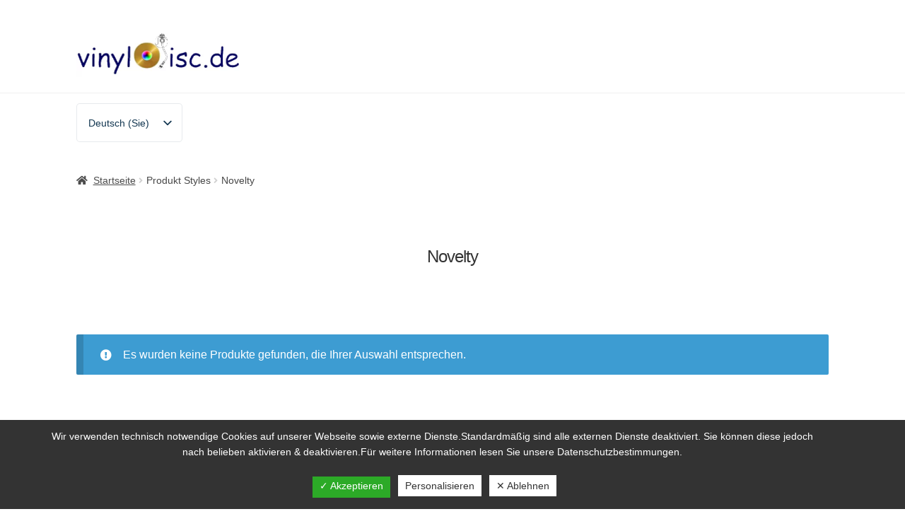

--- FILE ---
content_type: application/javascript
request_url: https://vinyldisc.de/wp-content/plugins/dsgvo-all-in-one-for-wp/assets/js/tarteaucitron/tarteaucitron.services.min.js?v=323
body_size: 4987
content:
/*global tarteaucitron, ga, Shareaholic, stLight, clicky, top, google, Typekit, FB, ferankReady, IN, stButtons, twttr, PCWidget*/
/*jslint regexp: true, nomen: true*/



if (polylangcookie === "") {
var wpcookies = ['PHPSESSID', 'wordpress_test_cookie', 'wordpress_test_', 'twostep_auth', 'wp-settings-{}', 'wp-settings-time-{}', 'worpdress_{}'];
} else {
var wpcookies = ['PHPSESSID', 'wordpress_test_cookie', 'twostep_auth', 'wp-settings-{}', 'wp-settings-time-{}', 'worpdress_{}', polylangcookie];
	
}

if (woocommercecookies === "") {
	var woocookies = "";
} else {
	var woocookies = "woocommerce_cart_hash";
	wpcookies = wpcookies.concat(woocommercecookies);

}

tarteaucitron.services.wordpressmain = {
	"key": "wordpressmain",    
	"type": "essenziell",    
	"name": maincatname,    
	"uri": "https://"+language+".support.wordpress.com/cookies/",    
	"needConsent": true,    
	"cookies": wpcookies,    
	"js": function () {       
	"use strict";           
	},    "fallback": function () {
        "use strict";
}};

tarteaucitron.services.youtube = {
        "key": "youtube",
        "type": "video",
        "name": "YouTube",
        "uri": "https://policies.google.com/privacy",
        "needConsent": true,
        "cookies": ["VISITOR_INFO1_LIVE", "YSC", "PREF", "GEUP"],
        "js": function () {
            "use strict";
            tarteaucitron.fallback(["youtube_player"], function (x) {
                var video_id = x.getAttribute("videoID"),
                    video_parms = x.getAttribute("data-parms"),
                    video_width = x.getAttribute("width"),
                    frame_width = "width=",
                    video_height = x.getAttribute("height"),
                    frame_height = "height=",
                    video_frame;
                return video_id === undefined
                    ? ""
                    : (video_parms !== undefined && video_parms !== null
                          ? (parms = video_parms)
                          : (parms = "?theme=" + x.getAttribute("theme") + "&rel=" + x.getAttribute("rel") + "&controls=" + x.getAttribute("controls") + "&showinfo=" + x.getAttribute("showinfo") + "&autoplay=" + x.getAttribute("autoplay")),
                      video_width !== undefined ? (frame_width += '"' + video_width + '" ') : (frame_width += '"" '),
                      video_height !== undefined ? (frame_height += '"' + video_height + '" ') : (frame_height += '"" '),
                      (video_frame =
                          '<div class="embed-container"><iframe class="dsgvoaiyout" type="text/html" ' +
                          frame_width +
                          frame_height +
                          ' src="https://youtube.com/embed/' +
                          video_id +
                          parms +
                          '" frameborder="0" allowfullscreen></iframe></div>'),
                      jQuery(".youtube_player").removeClass("display_bottom"),
                      jQuery(".youtube_player").removeClass("display_top"),
                      video_frame);
            });
        },
        fallback: function () {
            "use strict";
            var id = "youtube";
            tarteaucitron.fallback(["youtube_player"], function (elem) {
                var thumb = elem.getAttribute("thumb");
                if (thumb)
                    var thumbcontent = "<img src='" + thumb + "' class='dsgvo_video_preview_img'  style='width:" + elem.getAttribute("width") + "'  width='" + elem.getAttribute("width") + "' height='" + elem.getAttribute("height") + "'/>";
                else var thumbcontent = "";
                return (elem.style.width = elem.getAttribute("width") + "px"), (elem.style.height = elem.getAttribute("height") + "px"), tarteaucitron.engage(id) + thumbcontent;
            });
        },
};


tarteaucitron.services.facebook = {
    "key": "facebook",
    "type": "social",
    "name": "Facebook",
    "uri": "https://www.facebook.com/policies/cookies/",
    "needConsent": true,
    "cookies": ['_fbp'],
    "js": function () {
        "use strict";
        tarteaucitron.fallback(['fb-post', 'fb-follow', 'fb-activity', 'fb-send', 'fb-share-button', 'fb-like', 'fb-video'], '');
        tarteaucitron.addScript('//connect.facebook.net/' + tarteaucitron.getLocale() + '/sdk.js#xfbml=1&version=v2.0', 'facebook-jssdk');
        if (tarteaucitron.isAjax === true) {
            if (typeof FB !== "undefined") {
                FB.XFBML.parse();
            }
        }
    },
    "fallback": function () {
        "use strict";
        var id = 'facebook';
        tarteaucitron.fallback(['fb-post', 'fb-follow', 'fb-activity', 'fb-send', 'fb-share-button', 'fb-like', 'fb-video'], tarteaucitron.engage(id));
    }
};

tarteaucitron.services.facebooklikebox = {
    "key": "facebooklikebox",
    "type": "social",
    "name": "Facebook (like box)",
    "uri": "https://www.facebook.com/policies/cookies/",
    "needConsent": true,
    "cookies": [],
    "js": function () {
        "use strict";
        tarteaucitron.fallback(['fb-like-box', 'fb-page'], '');
        tarteaucitron.addScript('//connect.facebook.net/' + tarteaucitron.getLocale() + '/sdk.js#xfbml=1&version=v2.3', 'facebook-jssdk');
        if (tarteaucitron.isAjax === true) {
            if (typeof FB !== "undefined") {
                FB.XFBML.parse();
            }
        }
    },
    "fallback": function () {
        "use strict";
        var id = 'facebooklikebox';
        tarteaucitron.fallback(['fb-like-box', 'fb-page'], tarteaucitron.engage(id));
    }
};

tarteaucitron.services.facebookcomment = {
    "key": "facebookcomment",
    "type": "comment",
    "name": "Facebook",
    "uri": "https://www.facebook.com/policies/cookies/",
    "needConsent": true,
    "cookies": [],
    "js": function () {
        "use strict";
        tarteaucitron.fallback(['fb-comments'], '');
		
	
		
        tarteaucitron.addScript('//connect.facebook.net/' + tarteaucitron.getLocale() + '/sdk.js#xfbml=1&version=v2.5', 'facebook-jssdk');
        if (tarteaucitron.isAjax === true) {
            if (typeof FB !== "undefined") {
                FB.XFBML.parse();
            }
        }
    },
    "fallback": function () {
        "use strict";
        var id = 'facebookcomment';
        tarteaucitron.fallback(['fb-comments'], tarteaucitron.engage(id));
    }
};


tarteaucitron.services.gajs = {
    "key": "gajs",
    "type": "analytic",
    "name": "Google Analytics (ga.js)",
    "uri": "https://support.google.com/analytics/answer/6004245",
    "needConsent": true,
    "cookies": ['_ga', '_gat', '__utma', '__utmb', '__utmc', '__utmt', '__utmz'],
    "js": function () {
        "use strict";
        window._gaq = window._gaq || [];
        window._gaq.push(['_setAccount', tarteaucitron.user.gajsUa]);

        if (tarteaucitron.user.gajsAnonymizeIp) {
            window._gaq.push (['_gat._anonymizeIp']);
        }

        if (tarteaucitron.user.gajsPageView) {
            window._gaq.push(['_trackPageview, ' + tarteaucitron.user.gajsPageView]);
        } else {
            window._gaq.push(['_trackPageview']);
        }

        tarteaucitron.addScript('//www.google-analytics.com/ga.js', '', function () {
            if (typeof tarteaucitron.user.gajsMore === 'function') {
                tarteaucitron.user.gajsMore();
            }
        });
    }
};

tarteaucitron.services.googletagmanager = {
    "key": "googletagmanager",
    "type": "api",
    "name": "Google Tag Manager",
    "uri": "http://www.google.com/ads/preferences/",
    "needConsent": true,
    "cookies": ['_ga', '_gat', '__utma', '__utmb', '__utmc', '__utmt', '__utmz', '__gads', '_drt_', 'FLC', 'exchange_uid', 'id', 'fc', 'rrs', 'rds', 'rv', 'uid', 'UIDR', 'UID', 'clid', 'ipinfo', 'acs'],
    "js": function () {
        "use strict";
        if (tarteaucitron.user.googletagmanagerId === undefined) {
            return;
        }
        window.dataLayer = window.dataLayer || [];
        window.dataLayer.push({
            'gtm.start': new Date().getTime(),
            event: 'gtm.js'
        });
        tarteaucitron.addScript('//www.googletagmanager.com/gtm.js?id=' + tarteaucitron.user.googletagmanagerId);
    }
};

tarteaucitron.services.koko = {
    "key": "koko",
    "type": "analytic",
    "name": "Koko Analytics",
    "uri": "https://www.kokoanalytics.com/",
    "needConsent": true,
    "cookies": ['_koko_analytics_pages_viewed'],
    "js": function () {
        "use strict";
        if (tarteaucitron.user.kokoanalyticscode === undefined) {
            return;
        }

				jQuery(function() {

					var runCustomCode1 = 'const e=window.koko_analytics,o=String(e.post_id);!function(){if("doNotTrack"in navigator&&"1"===navigator.doNotTrack&&e.honor_dnt)return;if("visibilityState"in document&&"prerender"===document.visibilityState)return;if(/bot|crawler|spider|crawling|seo|chrome-lighthouse/i.test(navigator.userAgent))return;if(window.location!==window.parent.location)return;const n=e.use_cookie?function(e){if(!document.cookie)return"";const o=document.cookie.split("; ");let n;for(let t=0;t<o.length;t++)if(n=o[t].split("="),n[0]===e)return decodeURIComponent(n[1]);return""}("_koko_analytics_pages_viewed"):"",t=n.split(",").filter((function(e){return""!==e}));let i=0===n.length,r=-1===t.indexOf(o),c="";"string"==typeof document.referrer&&""!==document.referrer&&(0===document.referrer.indexOf(window.location.origin)?(i=!1,document.referrer===window.location.href&&(r=!1)):c=document.referrer);const d=document.createElement("img");d.style.display="none",d.onload=function(){if(document.body.removeChild(d),e.use_cookie){-1===t.indexOf(o)&&t.push(o);const n=new Date;n.setHours(n.getHours()+6),function(o,n,t){let i=(o=window.encodeURIComponent(o))+"="+(n=window.encodeURIComponent(String(n)));i+=";path="+e.cookie_path+";SameSite=Lax;expires="+t.toUTCString(),document.cookie=i}("_koko_analytics_pages_viewed",t.join(","),n)}};let a="";a+="p="+o,a+="&nv="+(i?"1":"0"),a+="&up="+(r?"1":"0"),a+="&r="+encodeURIComponent(c),d.src=e.tracker_url+(e.tracker_url.indexOf("?")>-1?"&":"?")+a,document.body.appendChild(d)}()';

					var customCode1=new Function (runCustomCode1);

					return(customCode1());
					
				});		
	}
};

tarteaucitron.services.analytics = {
    "key": "analytics",
    "type": "analytic",
    "name": "Google Analytics",
    "uri": "https://support.google.com/analytics/answer/6004245",
    "needConsent": true,
    "cookies": ['_ga', '_gat', '_gid', '__utma', '__utmb', '__utmc', '__utmt', '__utmz'],
    "js": function () {
        "use strict";
        window.GoogleAnalyticsObject = 'ga';
        window.ga = window.ga || function () {
            window.ga.q = window.ga.q || [];
            window.ga.q.push(arguments);
        };
		
		var use_monserinsight = tarteaucitron.user.usemonsterinsight;
		
		var useanalytify = tarteaucitron.user.useanalytify;
		if (use_monserinsight == "true") {
				jQuery(function() {

					var runCustomCode1 = decodeURIComponent(tarteaucitron.user.monsterinsightcode.replace(/\+/g, ' ')).replace(/&quot;/g, '"');

					var customCode1=new Function (runCustomCode1);

					return(customCode1());
					
				});			
		} else if (useanalytify == "true") {
				jQuery(function() {

				var runCustomCode1 = decodeURIComponent(tarteaucitron.user.analytifycode.replace(/\+/g, ' ')).replace(/&quot;/g, '"');

				var customCode1=new Function (runCustomCode1);

				return(customCode1());
				
				});	
		} else {
        window.ga.l = new Date();
        tarteaucitron.addScript('https://www.google-analytics.com/analytics.js', '', function () {
            var uaCreate = {'cookieExpires': 34128000};
            tarteaucitron.extend(uaCreate, tarteaucitron.user.analyticsUaCreate || {});
            ga('create', tarteaucitron.user.analyticsUa, uaCreate);

            if (tarteaucitron.user.analyticsAnonymizeIp) {
                ga('set', 'anonymizeIp', true);
            }

            if (tarteaucitron.user.analyticsPageView) {
                ga('send', 'pageview', tarteaucitron.user.analyticsPageView);
            } else {
                ga('send', 'pageview');
            }

            if (typeof tarteaucitron.user.analyticsMore === 'function') {
                tarteaucitron.user.analyticsMore();
            }
			
            if (tarteaucitron.user.defaultoptinout == "optout") {
            }			
			
        });
		
		}
    }
};



tarteaucitron.services.gtag = {
    "key": "gtag",
    "type": "analytic",
    "name": "Google Analytics (gtag.js)",
    "uri": "https://support.google.com/analytics/answer/6004245",
    "needConsent": true,
    "cookies": (function () {
        // Add _gat_gtag_UA_XXXXXXX_XX cookie to cookies array
        var gatGtagUaCookie = '_gat_gtag_' + tarteaucitron.user.gtagUa;
        gatGtagUaCookie = gatGtagUaCookie.replace(/-/g, '_');
        return ['_ga', '_gat', '_gid', '__utma', '__utmb', '__utmc', '__utmt', '__utmz', gatGtagUaCookie];
    })(),
    "js": function () {
        "use strict";
        if (tarteaucitron.user.gtagUa === undefined) {
            return;
        }
        window.dataLayer = window.dataLayer || [];
        window.dataLayer.push({
            'gtm.start': new Date().getTime(),
            event: 'gtm.js'
        });
        tarteaucitron.addScript('//www.googletagmanager.com/gtm.js?id=' + tarteaucitron.user.gtagUa);
    }	
};


tarteaucitron.services.linkedin = {
    "key": "linkedin",
    "type": "social",
    "name": "Linkedin",
    "uri": "https://www.linkedin.com/legal/cookie_policy",
    "needConsent": true,
    "cookies": ['bcookie', 'bscookie', 'lidc', 'lang'],
    "js": function () {
        "use strict";
        tarteaucitron.fallback(['tacLinkedin'], '');
        tarteaucitron.addScript('//platform.linkedin.com/in.js');
        if (tarteaucitron.isAjax === true) {
            if (typeof IN !== "undefined") {
                IN.parse();
            }
        }
    },
    "fallback": function () {
        "use strict";
        var id = 'linkedin';
        tarteaucitron.fallback(['tacLinkedin'], tarteaucitron.engage(id));
    }
};

tarteaucitron.services.pinterest = {
    "key": "pinterest",
    "type": "social",
    "name": "Pinterest",
    "uri": "https://about.pinterest.com/privacy-policy",
    "needConsent": true,
    "cookies": [],
    "js": function () {
        "use strict";
        tarteaucitron.fallback(['tacPinterest'], '');
        tarteaucitron.addScript('//assets.pinterest.com/js/pinit.js');
    },
    "fallback": function () {
        "use strict";
        var id = 'pinterest';
        tarteaucitron.fallback(['tacPinterest'], tarteaucitron.engage(id));
    }
};



tarteaucitron.services.sharethis = {
    "key": "sharethis",
    "type": "social",
    "name": "ShareThis",
    "uri": "http://www.sharethis.com/legal/privacy/",
    "needConsent": true,
    "cookies": ['__unam'],
    "js": function () {
        "use strict";
        if (tarteaucitron.user.sharethisPublisher === undefined) {
            return;
        }
        var switchTo5x = true,
            uri = ('https:' === document.location.protocol ? 'https://ws' : 'http://w') + '.sharethis.com/button/buttons.js';

        tarteaucitron.fallback(['tacSharethis'], '');
        tarteaucitron.addScript(uri, '', function () {
            stLight.options({publisher: tarteaucitron.user.sharethisPublisher, doNotHash: false, doNotCopy: false, hashAddressBar: false});
        });

        if (tarteaucitron.isAjax === true) {
            if (typeof stButtons !== "undefined") {
                stButtons.locateElements();
            }
        }
    },
    "fallback": function () {
        "use strict";
        var id = 'sharethis';
        tarteaucitron.fallback(['tacSharethis'], tarteaucitron.engage(id));
    }
};


tarteaucitron.services.twitter = {
    "key": "twitter",
    "type": "social",
    "name": "Twitter",
    "uri": "https://support.twitter.com/articles/20170514",
    "needConsent": true,
    "cookies": ['external_referer','_twitter_sess','guest_id','personalization_id'],
    "js": function () {
        "use strict";
        tarteaucitron.fallback(['tacTwitter'], '');
        tarteaucitron.addScript('//platform.twitter.com/widgets.js', 'twitter-wjs');
    },
    "fallback": function () {
        "use strict";
        var id = 'twitter';
        tarteaucitron.fallback(['tacTwitter'], tarteaucitron.engage(id));
    }
};

tarteaucitron.services.twitterembed = {
    "key": "twitterembed",
    "type": "social",
    "name": "Twitter (cards)",
    "uri": "https://support.twitter.com/articles/20170514",
    "needConsent": true,
    "cookies": [],
    "js": function () {
        "use strict";
        var uniqIds = [],
            i,
            e,
            html;

        tarteaucitron.fallback(['twitterembed-canvas'], function (x) {
            var uniqId = '_' + Math.random().toString(36).substr(2, 9);
            uniqIds.push(uniqId);
            html = '<div id="' + uniqId + '" ';
            html += 'tweetid="' + x.getAttribute('tweetid') + '" ';
            html += 'theme="' + x.getAttribute('theme') + '" ';
            html += 'cards="' + x.getAttribute('cards') + '" ';
            html += 'conversation="' + x.getAttribute('conversation') + '" ';
            html += 'data-width="' + x.getAttribute('data-width') + '" ';
            html += 'data-align="' + x.getAttribute('data-align') + '" ';
            html += '></div>';
            return html;
        });

        tarteaucitron.addScript('//platform.twitter.com/widgets.js', 'twitter-wjs', function () {
            for (i = 0; i < uniqIds.length; i += 1) {
                e = document.getElementById(uniqIds[i]);
                twttr.widgets.createTweet(
                    e.getAttribute('tweetid'),
                    e,
                    {
                        theme: e.getAttribute('theme'),
                        cards: e.getAttribute('cards'),
                        conversation: e.getAttribute('conversation'),
                        lang: tarteaucitron.getLanguage(),
                        dnt: true,
                        width: e.getAttribute('data-width'),
                        align: e.getAttribute('data-align')
                    }
                );
            }
        });
    },
    "fallback": function () {
        "use strict";
        var id = 'twitterembed';
        tarteaucitron.fallback(['twitterembed-canvas'], function (elem) {
            elem.style.width = elem.getAttribute('data-width') + 'px';
            return tarteaucitron.engage(id);
        });
    }
};

tarteaucitron.services.twittertimeline = {
    "key": "twittertimeline",
    "type": "social",
    "name": "Twitter (timelines)",
    "uri": "https://support.twitter.com/articles/20170514",
    "needConsent": true,
    "cookies": [],
    "js": function () {
        "use strict";
        tarteaucitron.fallback(['tacTwitterTimelines'], '');
        tarteaucitron.addScript('//platform.twitter.com/widgets.js', 'twitter-wjs');
    },
    "fallback": function () {
        "use strict";
        var id = 'twittertimeline';
        tarteaucitron.fallback(['tacTwitterTimelines'], tarteaucitron.engage(id));
    }
};

tarteaucitron.services.uservoice = {
    "key": "uservoice",
    "type": "support",
    "name": "UserVoice",
    "uri": "https://www.uservoice.com/privacy/",
    "needConsent": true,
    "cookies": [],
    "js": function () {
        "use strict";
        if (tarteaucitron.user.userVoiceApi === undefined) {
            return;
        }
        tarteaucitron.addScript('//widget.uservoice.com/' + tarteaucitron.user.userVoiceApi + '.js');
    }
};


tarteaucitron.services.facebookpixel = {
    "key": "facebookpixel",
    "type": "ads",
    "name": "Facebook Pixel",
    "uri": "https://fr-fr.facebook.com/business/help/www/651294705016616",
    "needConsent": true,
    "cookies": ['datr', 'fr', 'reg_ext_ref', 'reg_fb_gate', 'reg_fb_ref', 'sb', 'wd', 'x-src', '_fbp'],
    "js": function () {
        "use strict";
        var n;
        if(window.fbq)return;
        n=window.fbq=function(){n.callMethod? n.callMethod.apply(n,arguments):n.queue.push(arguments)} ;
        if(!window._fbq)window._fbq=n;
        n.push=n;
        n.loaded=!0;
        n.version='2.0';
        n.queue=[];
        tarteaucitron.addScript('https://connect.facebook.net/en_US/fbevents.js');
        fbq('init', tarteaucitron.user.facebookpixelId);
		if (pixelevent == "PageView" || pixelevent === "") {
		
			fbq('track', 'PageView');
	
		} else if (pixelevent == "InitiateCheckout") {
			fbq('track', 'InitiateCheckout');
		} else if (pixelevent == "AddToCart") {
			fbq('track', 'AddToCart', {
				content_name: fbpixel_content_name,
				content_ids: [fbpixel_content_ids],
				content_type: 'product',
				value: fbpixel_product_price,
				currency: fbpixel_currency
			});  			
		} else if (pixelevent == "Purchase" && isbuyedsendet == "true") {
			fbq('track', 'Purchase', {currency: pixeleventcurrency, value: pixeleventamount});
			jQuery.ajax({
						type: 'POST',
						url: adminajaxurl,
						data: {
							'value': pixelevent,
							'name': 'pixelevent',
							'orderid': pixelorderid,
							'action': 'dsgvoaiofree_change_session'
							}, success: function (result) {
							},
							error: function () {
				
							}
			});				
		} else {
			fbq('track', 'PageView');
		}

        if (typeof tarteaucitron.user.facebookpixelMore === 'function') {
            tarteaucitron.user.facebookpixelMore();
        }
    }
};


tarteaucitron.services.vgwort = {
    "key": "vgwort",
    "type": "analytic",
    "name": "VGWort",
    "uri": "https://www.vgwort.de/hilfsseiten/datenschutz.html",
    "needConsent": true,
    "cookies": ['srp'],
    "js": function () {
        "use strict";

        var uniqIds = [],
            vgwortcode,
            html;
        tarteaucitron.fallback(['dsgvoaio_vgwort'], function (x) {
            var uniqId = '_' + Math.random().toString(36).substr(2, 9);
			var html;
			var vgwortcode =  x.getAttribute('data-vgwortcode');
            uniqIds.push(uniqId);
			if (vgwortcode) {
            html = '<span id="' + uniqId + '" ';
			html + vgwortcode;
            html += '></span>';
			} else {
			html += '';	
			}
            return vgwortcode;
        });
    },
    "fallback": function () {
        "use strict";
        var id = 'vgwort';
        tarteaucitron.fallback(['dsgvoaio_vgwort'], function (elem) {
            elem.style.width = elem.getAttribute('data-width') + 'px';
            return tarteaucitron.engage(id);
        });
    }
};


tarteaucitron.services.shareaholic = {
    "key": "shareaholic",
    "type": "social",
    "name": "Shareaholic",
    "uri": "https://shareaholic.com/privacy/choices",
    "needConsent": true,
    "cookies": ['__utma', '__utmb', '__utmc', '__utmz', '_shareaholic_session'],
    "js": function () {
        "use strict";
        if (tarteaucitron.user.shareaholicSiteId === undefined) {
            return "No Shareaholic ID defined. Please add your ID in DSGVO AIO Settings.";
        }

        tarteaucitron.fallback(['shareaholic-canvas'], '');
        tarteaucitron.addScript('//dsms0mj1bbhn4.cloudfront.net/assets/pub/shareaholic.js', '', function () {
            try {
                Shareaholic.init(tarteaucitron.user.shareaholicSiteId);
            } catch (e) {}
        });
    },
    "fallback": function () {
        "use strict";
        var id = 'shareaholic';
        tarteaucitron.fallback(['shareaholic-canvas'], tarteaucitron.engage(id));
    }
};


tarteaucitron.services.matomo = {
    "key": "matomo",
    "type": "analytic",
    "name": "Matomo",
    "uri": "https://matomo.org/faq/general/faq_146/",
    "needConsent": true,
    "cookies": ['_pk_ref', '_pk_cvar', '_pk_id', '_pk_ses', '_pk_hsr', 'piwik_ignore', '_pk_uid'],
    "js": function () {
        "use strict";
		var endpoint;
        if (tarteaucitron.user.matomoId === undefined) {
            return;
        }
        if (tarteaucitron.user.matomoEndpoint === undefined) {
			endpoint = "matomo.php";
        } else {
			endpoint = tarteaucitron.user.matomoEndpoint;
			if (endpoint == "matomophp") {
				endpoint = "matomo.php";
			} else {
				endpoint = "piwik.php";
			}
		}	
        window._paq = window._paq || [];
        window._paq.push(["setSiteId", tarteaucitron.user.matomoId]);
        window._paq.push(["setTrackerUrl", tarteaucitron.user.matomoHost + endpoint]);
        window._paq.push(["setDoNotTrack", 1]);
        window._paq.push(["trackPageView"]);
        window._paq.push(["setIgnoreClasses", ["no-tracking", "colorbox"]]);
        window._paq.push(["enableLinkTracking"]);

        tarteaucitron.addScript(tarteaucitron.user.matomoHost + 'matomo.js', '', '', true, 'defer', true);
    }
};